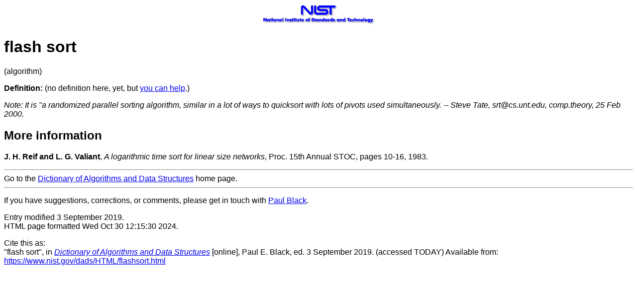

--- FILE ---
content_type: text/html; charset=UTF-8
request_url: https://xlinux.nist.gov/dads/HTML/flashsort.html
body_size: 1678
content:
<!DOCTYPE HTML PUBLIC "-//IETF//DTD W3 HTML 2.0//EN">
<html lang="en-US">
<head>
<title>flash sort</title>
<meta name="description"
  content="Definition of flash sort,
	possibly with links to more information and implementations.">
<meta name="keywords" content="flash sort">
<meta name="type" content="algorithm">
<meta name="area" content="Sorting">
<!-- turn off Microsoft's added smart tags -->
<meta name="MSSmartTagsPreventParsing" content="TRUE">
<link rel="stylesheet" type="text/css" href="https://www.nist.gov/dads/dads.css">

</head>
<body>
<center>
<a href="https://www.nist.gov/" target="_blank"><img
src="../Images/webidblue_1linecentr.gif" border=0 height=43 width=229
alt="NIST"></a>
</center>
<h1>flash sort</h1>
<p>
(algorithm)
</p>

<p>
<strong>Definition:</strong>
(no definition here, yet, but
<a href="../terms.html#needHelp">you can help</a>.)
</p>


<p>
<em>Note:
It is "a randomized parallel sorting algorithm, similar in a lot of ways to quicksort with lots of pivots used simultaneously. -- Steve Tate, <a href="/cdn-cgi/l/email-protection" class="__cf_email__" data-cfemail="cdbebfb98daebee3b8a3b9e3a8a9b8">[email&#160;protected]</a>, comp.theory, 25 Feb 2000.</em>
</p>

<h2>More information</h2>
<p>
<strong>J. H. Reif and L. G. Valiant</strong>, <em>A logarithmic time sort for linear size networks</em>, Proc. 15th Annual STOC, pages 10-16, 1983.
</p>

<hr>

Go to the
<a href="https://www.nist.gov/dads/">Dictionary of Algorithms and Data
Structures</a> home page.

<hr>

<p>
If you have suggestions, corrections, or comments, please get in touch
with <a href="/cdn-cgi/l/email-protection#3b4b5a4e571559575a58507b5552484f155c544d">Paul Black</a>.

</p>

<p>
Entry modified 3 September 2019.<br>
HTML page formatted Wed Oct 30 12:15:30 2024.
</p>

<p>
Cite this as:<br>
"flash sort", in
<a href="https://www.nist.gov/dads/"><em>Dictionary of Algorithms and Data Structures</em></a> [online], Paul E. Black, ed. 3 September 2019. (accessed TODAY)
Available from: <a href="https://www.nist.gov/dads/HTML/flashsort.html">https://www.nist.gov/dads/HTML/flashsort.html</a>
</p>

<script data-cfasync="false" src="/cdn-cgi/scripts/5c5dd728/cloudflare-static/email-decode.min.js"></script><script defer src="https://static.cloudflareinsights.com/beacon.min.js/vcd15cbe7772f49c399c6a5babf22c1241717689176015" integrity="sha512-ZpsOmlRQV6y907TI0dKBHq9Md29nnaEIPlkf84rnaERnq6zvWvPUqr2ft8M1aS28oN72PdrCzSjY4U6VaAw1EQ==" data-cf-beacon='{"version":"2024.11.0","token":"9ef5b487afff42a68917b2d63593a474","server_timing":{"name":{"cfCacheStatus":true,"cfEdge":true,"cfExtPri":true,"cfL4":true,"cfOrigin":true,"cfSpeedBrain":true},"location_startswith":null}}' crossorigin="anonymous"></script>
<script>(function(){function c(){var b=a.contentDocument||a.contentWindow.document;if(b){var d=b.createElement('script');d.innerHTML="window.__CF$cv$params={r:'9bf74c9d0937c33d',t:'MTc2ODY2ODA3Nw=='};var a=document.createElement('script');a.src='/cdn-cgi/challenge-platform/scripts/jsd/main.js';document.getElementsByTagName('head')[0].appendChild(a);";b.getElementsByTagName('head')[0].appendChild(d)}}if(document.body){var a=document.createElement('iframe');a.height=1;a.width=1;a.style.position='absolute';a.style.top=0;a.style.left=0;a.style.border='none';a.style.visibility='hidden';document.body.appendChild(a);if('loading'!==document.readyState)c();else if(window.addEventListener)document.addEventListener('DOMContentLoaded',c);else{var e=document.onreadystatechange||function(){};document.onreadystatechange=function(b){e(b);'loading'!==document.readyState&&(document.onreadystatechange=e,c())}}}})();</script></body>
</html>



--- FILE ---
content_type: text/css
request_url: https://www.nist.gov/dads/dads.css
body_size: -74
content:
body  {font-family:"Verdana", "Arial", "Helvetica", sans-serif;
       background-color:#FFFFFF;}
i {font-family:"Times New Roman", "Times", serif; font-size: larger;}